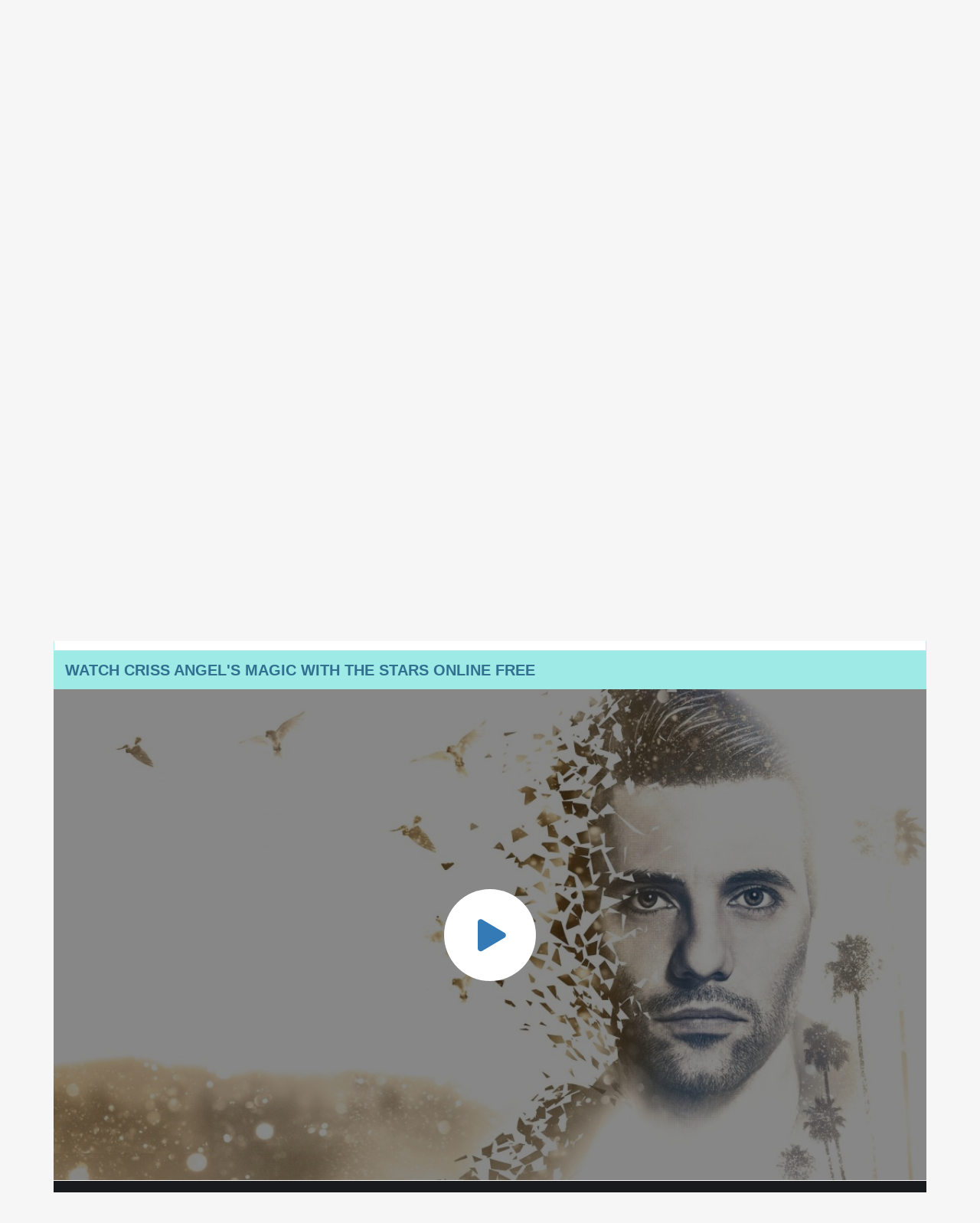

--- FILE ---
content_type: text/html; charset=utf-8
request_url: https://soap2day.pe/ajax/vote_info/89674
body_size: -466
content:
<button onclick="like(89674)" type="button" class="btn btn-sm float-left mr-2"><i
            class="fas fa-thumbs-up"></i></button>
<button onclick="dislike(89674)" type="button" class="btn btn-sm float-left mr-2"><i
            class="fas fa-thumbs-down"></i></button>
<div class="float-left pcv-result">(<span>0.0</span> / 0 voted)</div>
<div class="clearfix"></div>


--- FILE ---
content_type: text/html; charset=utf-8
request_url: https://soap2day.pe/ajax/season/episodes/72415
body_size: 30
content:
<ul class="nav">
    
        <li class="nav-item">
            <a id="episode-1304956" data-id="1304956" class="nav-link btn btn-sm btn-secondary eps-item"
               href="javascript:;"
               title="Eps 1: The Greatest Levitation of All Time"><i
                        class="fas fa-play"></i><strong>Eps 1:</strong> The Greatest Levitation of All Time</a>
        </li>
    
        <li class="nav-item">
            <a id="episode-1304959" data-id="1304959" class="nav-link btn btn-sm btn-secondary eps-item"
               href="javascript:;"
               title="Eps 2: Amystika Chair"><i
                        class="fas fa-play"></i><strong>Eps 2:</strong> Amystika Chair</a>
        </li>
    
        <li class="nav-item">
            <a id="episode-1306486" data-id="1306486" class="nav-link btn btn-sm btn-secondary eps-item"
               href="javascript:;"
               title="Eps 3: Metamorphosis"><i
                        class="fas fa-play"></i><strong>Eps 3:</strong> Metamorphosis</a>
        </li>
    
        <li class="nav-item">
            <a id="episode-1308052" data-id="1308052" class="nav-link btn btn-sm btn-secondary eps-item"
               href="javascript:;"
               title="Eps 4: Submerged"><i
                        class="fas fa-play"></i><strong>Eps 4:</strong> Submerged</a>
        </li>
    
        <li class="nav-item">
            <a id="episode-1309477" data-id="1309477" class="nav-link btn btn-sm btn-secondary eps-item"
               href="javascript:;"
               title="Eps 5: 100 Foot Rope Escape"><i
                        class="fas fa-play"></i><strong>Eps 5:</strong> 100 Foot Rope Escape</a>
        </li>
    
        <li class="nav-item">
            <a id="episode-1311979" data-id="1311979" class="nav-link btn btn-sm btn-secondary eps-item"
               href="javascript:;"
               title="Eps 6: Easy Rider"><i
                        class="fas fa-play"></i><strong>Eps 6:</strong> Easy Rider</a>
        </li>
    
        <li class="nav-item">
            <a id="episode-1320544" data-id="1320544" class="nav-link btn btn-sm btn-secondary eps-item"
               href="javascript:;"
               title="Eps 7: Enigma"><i
                        class="fas fa-play"></i><strong>Eps 7:</strong> Enigma</a>
        </li>
    
        <li class="nav-item">
            <a id="episode-1321801" data-id="1321801" class="nav-link btn btn-sm btn-secondary eps-item"
               href="javascript:;"
               title="Eps 8: Video Game to Life"><i
                        class="fas fa-play"></i><strong>Eps 8:</strong> Video Game to Life</a>
        </li>
    
        <li class="nav-item">
            <a id="episode-1325749" data-id="1325749" class="nav-link btn btn-sm btn-secondary eps-item"
               href="javascript:;"
               title="Eps 9: Upside Down Straight Jacket"><i
                        class="fas fa-play"></i><strong>Eps 9:</strong> Upside Down Straight Jacket</a>
        </li>
    
        <li class="nav-item">
            <a id="episode-1325752" data-id="1325752" class="nav-link btn btn-sm btn-secondary eps-item"
               href="javascript:;"
               title="Eps 10: In Two"><i
                        class="fas fa-play"></i><strong>Eps 10:</strong> In Two</a>
        </li>
    
</ul>
<script>
    $('.eps-item').click(function () {
        $("#servers-list").empty();
        $('.eps-item').removeClass('active');
        $(this).addClass('active');
        var epsID = $(this).attr('data-id');
        $.get("/ajax/episode/servers/" + epsID, function (res) {
            $("#servers-list").html(res);
        });
    });
</script>

--- FILE ---
content_type: text/css; charset=UTF-8
request_url: https://soap2day.pe/css/group_12/theme_1/style.min.css?v=0.1
body_size: 9196
content:
@charset "utf-8";html{position:relative}body{background:#f6f6f6;font-family:Arial,Helvetica Neue,Helvetica,Roboto,Arial;color:#333;font-size:14px;line-height:1.3em;font-weight:400;padding:0;margin:0;-webkit-text-size-adjust:none}a{color:#337ab7;text-decoration:none!important;outline:0;-moz-outline:none}a:hover{color:#337ab7}.btn{position:relative;border:none;overflow:hidden}.btn.btn-no-border:before,.btn.btn-radius:before{display:none}.btn-radius{border-radius:30px}.btn-filter{background:#15171d!important}.btn-focus{background:#337ab7!important;color:#fff!important}.btn-primary{background:#337ab7!important;color:#fff!important;border-color:#337ab7!important}.btn-secondary{background:#eee!important;border-color:#eee!important;color:#111!important;position:relative}.btn-light{background:#fff!important;border-color:#e2e6ea}.btn-silver{background:#eee!important;border-color:#eee}.dot{width:4px;height:4px;border-radius:50%;background:#666;display:inline-block;margin:3px 10px}.h2-heading{font-size:2em!important;margin-bottom:0}.iframe16x9{width:100%;position:relative;padding-bottom:56.25%}.iframe16x9 iframe{position:absolute;top:0;left:0;right:0;bottom:0;width:100%!important;height:100%!important}#search,#sidebar_menu,.film-poster-ahref i,.film-poster-ahref:after,.film-poster-ahref:before,.film-poster-img,.search-content input.search-input{transition:all .5s ease 0s;-webkit-transition:all .5s ease 0s;-moz-transition:all .5s ease 0s}#slider .slide-caption-wrap,.film-poster-ahref:after{transition:all .2s ease 0s;-webkit-transition:all .2s ease 0s;-moz-transition:all .2s ease 0s}.block_area,.film-poster,.nav-item,.nav-item>a,.search-content input.search-input{position:relative}.film-poster{width:100%;padding-bottom:148%;position:relative;overflow:hidden;border-radius:0}.film-poster .film-poster-img{position:absolute;top:0;left:0;right:0;bottom:0;width:100%;min-height:100%}.highlight-text{color:#337ab7}.social-home{padding:20px;background:#fff;box-shadow:0 5px 5px rgba(0,0,0,.05);margin-bottom:50px;margin-top:-30px}#wrapper{width:100%;position:relative}#header{height:100px;background:0 0;position:relative;z-index:99}#header .container{position:relative}#header #logo{display:inline-block;height:50px;margin:25px 0;float:left;position:relative}#header #logo img{height:100%;width:auto;margin-right:10px;float:left}#header #logo span{line-height:50px;font-size:32px;font-weight:700;color:#337ab7!important}#header-sub .header_right-user.logged>.dropdown>.btn-silver{height:40px;max-width:120px;min-width:40px;overflow:hidden;display:inline-block;text-overflow:ellipsis;white-space:nowrap;border-radius:3px;background:#9deae7!important;color:#337ab7}#mobile_menu{padding:0;color:#111;cursor:pointer;position:absolute;top:60px;left:auto;z-index:4;display:none}#mobile_menu.active i{color:#fff}#mobile_menu i{margin:0;font-size:18px}#header_menu{height:65px;margin:0;float:right}#header_menu .container{position:relative}#header_menu ul.header_menu-list{list-style:none;padding:0;margin:0;display:block}#header_menu ul.header_menu-list .nav-item{display:inline-block;margin:0;position:relative}#header_menu ul.header_menu-list .nav-item>a{height:100px;line-height:100px;text-transform:uppercase;color:#31708f;margin:0;padding:0 20px;display:inline-block;font-size:14px;font-weight:700}#header_menu .header_menu-sub{position:absolute;top:80px;left:0;width:500px;border:1px solid #ddd;background:#fff;z-index:102;border-radius:5px;box-shadow:0 0 3px rgba(0,0,0,.1)}#header_menu .header_menu-sub ul.sub-menu{padding:15px;text-align:left;list-style:none;overflow:hidden;margin-left:-1%;margin-right:-1%}#header_menu .header_menu-sub ul.sub-menu li{width:31.33%;float:left;margin:0 1%}#header_menu .header_menu-sub ul.sub-menu li a{height:30px;color:#111;line-height:30px;padding:0 10px;display:block;font-size:14px;white-space:nowrap;max-width:100%;overflow:hidden;text-overflow:ellipsis}#header_menu .header_menu-sub ul.sub-menu li:hover a{background:#31708f;color:#fff!important}#header_right{position:absolute;top:20px;right:15px}#header_right #search-toggle{display:inline-block}#header-sub{background:#fff;height:auto;padding:25px 0;border-top:1px solid #bce8f1;border-bottom:1px solid #bce8f1;margin-bottom:30px}#header-sub .hs-btn{height:40px;font-size:14px}#header-sub .hs-right{float:right}#header-sub .hs-left{float:left}#header-sub .hs-left .btn{border-radius:0}#header-sub .hs-left .btn.btn-login{background:#337ab7;color:#fff}#header-sub .hs-left .btn.btn-signup{background:#5cb85c;color:#fff}#header-sub .hs-left .btn i{display:none}#header-sub .hs-item{float:left;margin-right:10px}#header-sub .hs-item .btn,#header-sub .hs-right .hs-btn{background:#9deae7;color:#337ab7;padding:0;width:40px;text-align:center;line-height:40px;font-size:18px}#header-sub .hs-right #hsr-toggle{display:none}#user-slot{display:inline-block;height:40px;position:relative}#user-slot i{display:inline-block!important}#header .btn-login{background:0 0!important;color:#fff!important;border:1px solid #fff;height:40px;border-radius:2px;font-weight:600;font-size:16px;padding-left:1rem;padding-right:1rem}#header.active{z-index:102}#header #search-toggle .btn-on-header{font-size:20px}#header #search-toggle.active .btn-on-header{background:#337ab7;color:#fff}.header_right-user.logged .dropdown-menu{left:0;right:auto;top:110%;font-size:14px;border:none;box-shadow:0 10px 10px rgba(0,0,0,.1)}.header_right-user.logged .dropdown-menu .dropdown-item{padding:7px 20px;background:#fff!important}.header_right-user.logged .dropdown-menu .dropdown-item:active,.header_right-user.logged .dropdown-menu .dropdown-item:hover{background:#9eeae7!important;color:#111!important}#header.header-makeup{background:#31708f;color:#fff}#header.header-makeup #header_menu ul.header_menu-list .nav-item>a{color:#fff}#header-sub.header-sub-makeup{border-top:none}#search{width:250px;margin:0 10px 0 0;color:#111;position:relative;float:left}.search-content{position:relative}.search-content input.search-input{height:40px;color:#111;padding-right:40px;font-size:16px;font-weight:400;background:#fff;border-radius:3px;border:1px solid #ccc;box-shadow:inset 0 1px 1px rgba(0,0,0,.075)}.search-content input.search-input:focus{background:#fff}.search-content .search-submit{width:40px;height:38px;cursor:pointer;line-height:38px;display:inline-block;color:#337ab7;font-size:16px;text-align:center;position:absolute;right:0;top:0;z-index:2}.search-content .search-content{position:relative}.search-content .search-result-pop{background:#fff;color:#111;position:absolute;top:50px;right:0;z-index:6;list-style:none;display:none;border-top:1px solid #337ab7;border-radius:5px}.search-content .search-result-pop.active{display:block}.search-content .search-result-pop .nav-item{display:block;text-align:left;color:#555;padding:10px;width:100%;border-bottom:1px solid #eee;cursor:pointer}.search-content .search-result-pop .nav-item:hover{background:#eee}.search-content .search-result-pop .nav-item .film-poster{float:left;width:50px;padding-bottom:60px}.search-content .search-result-pop .nav-item .srp-detail{padding-left:60px;padding-top:.7rem;font-size:12px}.search-content .search-result-pop .nav-item .srp-detail .film-name{font-size:14px;font-weight:500;line-height:1.2em;max-width:100%;margin-bottom:8px;height:18px;overflow:hidden;text-overflow:ellipsis;white-space:nowrap;color:#111}.search-content .search-result-pop .nav-bottom{padding:15px;background:#337ab7!important;font-size:16px;color:#fff;text-align:center;border-bottom:none;border-radius:0 0 5px 5px}.sht-heading{font-size:2.2em;font-weight:300;margin:0 0 30px;color:#fff}.sht-heading strong{font-weight:600}.heading-box{margin:60px 0 20px;text-align:center}.heading-box a{font-weight:600}.heading-box .hb-top .heading-name{font-size:26px;margin:15px 0;color:#a5bbdc}.heading-box .hb-bot .description{font-weight:400;font-size:12px;line-height:1.5em;margin-bottom:15px}.hbb-socials button{margin-right:5px}#main-wrapper{margin-bottom:70px;min-height:calc(100vh - 326px)}.bah-setting .btn,.btn-in-headcat{margin:4px 0}#suggest{margin-bottom:30px}.imdb-icon{width:20px;height:20px;margin-right:8px;vertical-align:top}.category_filter .category_filter-content{padding:20px;background:#15171d;border-radius:5px;margin-bottom:20px}.category_filter .category_filter-content .cfc-item{display:block;padding:0 0 15px;margin-bottom:15px;border-bottom:1px solid rgba(255,255,255,.1);width:100%;position:relative;padding-left:80px}.category_filter .category_filter-content .cfc-item.end{border-bottom:none}.category_filter .category_filter-content .cfc-item .ni-head{font-size:16px;font-weight:500;display:inline-block;position:absolute;top:3px;left:0}.category_filter .category_filter-content .ni-list .custom-control-label{line-height:1.6rem;cursor:pointer}.category_filter .category_filter-content .cfc-button .btn{padding-left:15px;padding-right:15px}.category_filter .bah-setting-mobile{margin-bottom:15px}.category_filter .bah-setting-searchpage{display:block}.block_area{display:block;margin-bottom:20px}.block_area.block_area_home{background:#fff}.block_area.block_area_home .bah-content,.block_area.block_area_home .block_area-body{border:1px solid #bce8f1;padding:20px 15px}.block_area.block_area_home .bah-content p{margin-bottom:0;line-height:1.5em}.block_area .block_area-header{margin-bottom:0;display:block;width:100%;background:#9eeae7;padding:10px 15px}.block_area .block_area-header .cat-heading{font-size:20px;line-height:1.5em;text-transform:uppercase;font-weight:600;margin:0;color:#31708f}.block_area .block_area-header .cat-heading a{color:#31708f}.block_area .block_area-header .viewmore .btn{height:40px;padding-left:0;padding-right:0}.block_area .block_area-header .viewmore .btn:before{display:none}.block_area .block_area-header-tabs{margin-bottom:25px}.block_area .block_area-header-tabs .pre-tabs{border-bottom:none}.block_area .block_area-header-tabs .pre-tabs .nav-item{margin-bottom:0;margin-right:10px}.block_area_home .category_filter{margin-top:-10px}.block_area_home .btn-in-headcat{margin:2px 0}.box-trending{margin-bottom:100px}.x-heading{font-size:1.6em;margin-bottom:10px;font-weight:600}.pre-tabs{border-bottom:2px solid #337ab7}.pre-tabs .nav-item{margin-right:10px}.pre-tabs .nav-item .nav-link{padding:12px;font-size:18px;color:#fff;background:0 0;border:1px solid #333;border-radius:0}.pre-tabs .nav-item .nav-link:hover{background:#337ab7}.pre-tabs .nav-item .nav-link.active{background:#337ab7}.film-poster-ahref i,.film-poster-ahref:before{position:absolute;top:50%;left:50%}.film_list{display:block}.film_list .film_list-wrap{margin:0 -.5%}.film_list .film_list-wrap .flw-item{width:15.66%;margin:0 .5% 25px;float:left;position:relative;padding:5px;border:4px solid #bce8f1}.film_list .film_list-wrap.box-office .flw-item{margin-top:15px;margin-bottom:15px}.film_list-grid-big .film_list-wrap .flw-item{width:15.66%}.flw-item .film-poster .film-poster-ahref{position:absolute;top:0;left:0;right:0;bottom:0;z-index:3;display:inline-block}.flw-item .film-poster .film-poster-ahref:after{content:"";position:absolute;top:auto;right:0;left:0;bottom:0;height:100%;opacity:0;background:rgba(255,255,255,.4);z-index:1}.flw-item .film-poster{margin-bottom:0}.flw-item .film-poster:hover .film-poster-ahref:after{height:100%;opacity:1}.flw-item .film-poster:hover .film-poster-ahref:before{opacity:1}.flw-item .film-poster:hover .film-poster-ahref i{opacity:1}.flw-item .pick{position:absolute;z-index:5;top:5px;left:5px;display:inline-block;padding:5px;border-radius:5px;background:rgba(255,255,255,.95);box-shadow:0 0 6px 0 #333;text-shadow:#000 0 0 2px;color:#fff;font-size:16px;font-weight:700}.flw-item .pick.film-poster-quality{background:#54bf84}.flw-item .pick.film-poster-year{background:#337ab7;left:auto;right:5px}.flw-item .pick.film-poster-tvseries{text-shadow:0 0 2px rgba(0,0,0,.3);padding:5px 0;line-height:1em;color:#fff;background:#54bf84;font-size:11px;text-transform:uppercase;font-weight:600;width:40px;height:40px;border-radius:50%;text-align:center}.flw-item .pick.film-poster-tvseries span{display:block;font-size:16px;margin-top:5px}.flw-item .pick.film-remove-fav{top:5px;left:auto;right:5px;padding:0;border-radius:4px;text-align:center;width:28px;height:28px;line-height:28px;cursor:pointer;background:#fff;color:#111}.flw-item .pick.film-remove-fav i{overflow:hidden;text-shadow:none}.film_list .film_list-wrap .flw-item .film-detail{text-align:center;position:relative;padding:10px;z-index:3;min-height:57px}.film_list .film_list-wrap .flw-item .film-detail .film-name{font-size:13px;line-height:1.4em;text-transform:uppercase;margin:0;display:-webkit-box;-webkit-line-clamp:2;-webkit-box-orient:vertical;overflow:hidden;height:38px}.film_list .film_list-wrap .flw-item .film-detail .film-name a{font-weight:600}.film_list .film_list-wrap .flw-item .film-detail .film-infor{margin-bottom:2px}.pre-pagination .pagination .page-item{margin:5px}.pre-pagination .pagination .page-item .page-link{border-radius:5px;padding:12px 15px;border:1px solid #bce8f1;background:#fafafa;color:#31708f;font-weight:400;line-height:1em;font-size:12px}.pre-pagination .pagination .page-item .page-link:hover{color:#9eeae7}.pre-pagination .pagination .page-item.active .page-link{background:#9eeae7;color:#31708f;cursor:default}.pre-pagination .pagination-lg .page-item .page-link{padding:0 10px;line-height:36px;font-size:16px;border-radius:5px;min-width:36px;text-align:center}.form-container{width:100%;max-width:800px;padding:20px}.modal-backdrop.show{background:#111;opacity:.9}.premodal .modal-content{border-radius:10px;border:none}.premodal .description{font-size:13px;line-height:1.4em;margin-bottom:20px}.premodal-login .modal-content{background:#fff;color:#111!important}.premodal-login .modal-dialog{max-width:480px}.premodal .modal-content .modal-header{border-bottom:0;border-radius:0;padding:15px 30px 0;position:relative;display:block}.premodal .modal-content .modal-header .modal-title{text-align:center;font-weight:600;font-size:1.3em;line-height:1.4em}.premodal .modal-content .close{position:absolute;top:0;right:0;color:#111;margin:0;z-index:3;text-align:center;display:inline-block;padding:10px 15px;opacity:1;text-shadow:none}.premodal .modal-content .close:hover{color:#337ab7}.premodal .modal-content .modal-body{padding:20px 30px}.premodal-login .modal-content .modal-body{padding:0 30px}.premodal-trailer .modal-content .modal-body{padding:5px}.premodal-trailer .modal-dialog{max-width:800px}.premodal .modal-content .modal-footer{padding:15px;display:block}.preform .form-group{margin-bottom:20px}.preform .form-control{font-size:13px;border-radius:0}.preform .prelabel{font-size:11px;text-transform:uppercase;opacity:.5;font-weight:400;letter-spacing:1px}.preform .custom-control-label{line-height:1.5rem}.preform .login-btn{margin-top:20px!important}.preform .login-btn .btn{padding:10px 20px}.text-forgot{line-height:1.5rem}.link-highlight{color:#337ab7!important;cursor:pointer}.article-infor,.information_page-content{border:1px solid #bce8f1;padding:20px 15px;font-size:14px;background:#fff}.modal-logo{text-align:center}.modal-logo img{height:40px;width:auto}.premodal .modal-logo{margin-top:-10px}.premodal .alert{font-size:13px;line-height:1.4em;border-radius:0}.premodal .btn{padding:.5rem .75rem}#sidebar_menu_bg{position:fixed;top:0;left:0;right:0;bottom:0;background:rgba(28,28,28,.6);z-index:100;display:none}#sidebar_menu_bg.active{display:block}#sidebar_menu{position:fixed;z-index:101;left:-400px;opacity:0;top:0;bottom:0;overflow-y:auto;width:300px;padding:20px;background:#111;box-shadow:0 0 30px rgba(0,0,0,.3);color:#ccc}#sidebar_menu.active{left:0;opacity:1}#sidebar_menu a{color:#ccc}#sidebar_menu a:hover{color:#fff}#sidebar_menu .sidebar_menu-list{font-size:16px;margin-top:10px}#sidebar_menu .sidebar_menu-list>.nav-item{display:block;width:100%;border-bottom:1px solid #222;position:relative}#sidebar_menu .sidebar_menu-list>.nav-item>.nav-link{display:block;padding:15px 0;color:#fff}#sidebar_menu .sidebar_menu-list>.nav-item>.toggle-submenu{position:absolute;top:5px;right:-10px;padding:10px;z-index:3;cursor:pointer}#sidebar_menu .sidebar_menu-list>.nav-item>.toggle-submenu:hover{color:#337ab7}#sidebar_menu .sidebar_menu-list>.nav-item .nav{margin-bottom:20px}#sidebar_menu .sidebar_menu-list>.nav-item .nav>.nav-item{display:block;width:49%;margin-right:1%;float:left}#sidebar_menu .sidebar_menu-list>.nav-item .nav>.nav-item>.nav-link{font-size:14px;padding:10px 0;color:#aaa}.loading{position:absolute;top:50%;margin-top:-9px;left:50%;margin-left:-30px}.loading>div{width:18px;height:18px;background-color:#aaa;border-radius:100%;display:inline-block;-webkit-animation:sk-bouncedelay 1.4s infinite ease-in-out both;animation:sk-bouncedelay 1.4s infinite ease-in-out both}.loading .span1{-webkit-animation-delay:-.32s;animation-delay:-.32s}.loading .span2{-webkit-animation-delay:-.16s;animation-delay:-.16s}@-webkit-keyframes sk-bouncedelay{0%,100%,80%{-webkit-transform:scale(0)}40%{-webkit-transform:scale(1)}}@keyframes sk-bouncedelay{0%,100%,80%{-webkit-transform:scale(0);transform:scale(0)}40%{-webkit-transform:scale(1);transform:scale(1)}}.loading-relative{display:block;width:100%;height:100%;position:relative;min-height:50px}.film-poster .loading-relative,.watching_player-area .loading-relative{position:absolute;top:0;left:0;bottom:0;right:0;background:rgba(0,0,0,.1)}.search-result-pop .loading-relative{min-height:160px}.bah-filter .btn-in-headcat{border-radius:3px;font-size:14px;line-height:1em;padding:7px 10px;margin:5px 0 0;border:none}.bah-filter .btn-in-headcat i{font-size:12px}#footer{background:#fff;padding:30px 0;position:relative;font-size:12px}#footer .container{position:relative;z-index:3}#footer .footer-about{display:block;text-align:center}#footer .footer-about .footer-fa-text{line-height:1.5em;max-width:800px;margin:0 auto 20px;font-size:12px}#footer .footer-about .footer-fa-menu .space{display:inline-block;margin:0 10px;opacity:.5}#footer .copyright{color:#aaa}#footer .notice{font-size:13px;line-height:1.4em;color:#666}#footer p{margin-bottom:10px}#footer .footer-sites{margin-bottom:20px}#footer .footer-sites .fss-link{display:inline-block;margin:10px 20px;padding:8px 10px;font-size:12px;border:1px solid #bce8f1;border-radius:3px;color:#337ab7}.information_page{margin:0 auto}.fa-icon-cat{font-size:16px}.main-detail{max-width:1280px;margin:0 auto}.detail_page.detail_page-style{position:relative}.detail_page.detail_page-style .cover_follow{background-position:50% 25%;background-size:cover;position:absolute;top:0;left:0;right:0;bottom:0;z-index:1}.detail_page.detail_page-style .cover_follow:before{content:"";position:absolute;top:0;left:0;right:0;bottom:0;z-index:2;background:rgba(11,11,11,.4)}.detail_page.detail_page-style .container{z-index:4;position:relative}.detail_page-watch{position:relative;margin-bottom:20px!important}.detail_page-watch .dp-w-cover{position:relative;width:100%;padding-bottom:56.25%;left:0;overflow:hidden;margin-bottom:0}.detail_page-watch .dp-w-cover .dp-w-c-play{background:#337ab7;color:#fff;border:5px solid #fff;box-shadow:0 20px 20px rgba(0,0,0,.1);width:100px;height:100px;border-radius:50%;text-align:center;position:absolute;top:50%;left:50%;margin-top:-50px;margin-left:-50px;display:inline-block;z-index:2}.detail_page-watch .dp-w-cover .dp-w-c-play:hover{transform:scale(1.1)}.detail_page-watch .dp-w-cover .dp-w-c-play i{line-height:90px;font-size:40px;position:relative;left:5px}.detail_page-watch .detail_page-infor{z-index:5;position:relative;line-height:1.3em;margin:0}.detail_page-style .detail_page-watch .detail_page-infor{margin:0;padding:0;background:0 0;margin-bottom:50px}.detail_page-watch .detail_page-infor .dp-i-content{position:relative}.detail_page .detail_page-infor .dp-i-content{min-height:400px}.detail_page-watch .btn-imdb{background:0 0!important;color:#ffa600!important;font-weight:600;border-color:transparent!important}.dps-spacing{margin:0;height:20px;display:none}.heading-name{font-size:2em;line-height:1.4em;margin:0 0 20px;font-weight:700}.dp-i-c-stick{position:absolute;top:20px;right:20px;bottom:20px;width:300px;padding-left:20px;border-left:1px solid #eee}.dp-i-c-stick .btn-action{display:block;padding:10px 20px;font-size:18px;margin-bottom:10px}.dp-i-c-stick .btn-light{background:#eee!important}.dp-i-c-stick .btn i{font-size:.8em}.dp-genres,.dp-social{margin-bottom:20px}.dp-quality{position:absolute;top:20px;right:20px;background:#337ab7;color:#fff;font-size:18px;font-weight:600;padding:6px;border-radius:3px}.detail_page.detail_page-style .detail_page-watch .detail_page-infor a.btn-light{color:#111!important}.detail_page .detail_page-watch .detail_page-infor .description{margin-bottom:20px;font-weight:400}.detail_page-watch .detail_page-infor .dp-i-stats{margin-bottom:15px}.detail_page .dp-i-c-poster{width:220px;position:absolute;top:10px;left:250px;transform:translateX(-50%)}.detail_page .dp-i-c-right{padding-left:500px}.dp-i-c-right .elements{margin-bottom:0;line-height:1.4em}.dp-i-c-right .elements .row-line{margin-bottom:10px;position:relative;padding-left:120px}.dp-i-c-right .elements .row-line .type{position:absolute;left:0}.dp-i-c-right .elements .row-line a{color:#337ab7}.detail_page .dp-i-c-right .sub-heading{font-size:2em;font-weight:600}.detail_page .dp-i-c-right .sub-description{margin-bottom:20px}.btn-xs{font-size:12px;padding:2px 4px;line-height:1em}.btn-xs i{font-size:12px}.btn-rating{position:relative}.detail_page .block-rating{z-index:9;margin-top:30px}.block-rating .rating-result{margin-bottom:15px}.block-rating .rating-result .rr-mark{margin-bottom:5px;font-family:arial;font-size:12px}.detail_page.detail_page-style .block-rating .rating-result .rr-mark{color:#111}.block-rating .rating-result .rr-mark span{font-weight:600;font-size:16px;margin-right:5px}.detail_page.detail_page-style .block-rating .rating-result .rr-mark span{color:#337ab7}.block-rating .rating-result .progress{height:3px;background:#333}.block-rating .rating-result .progress .bg-success{background:#337ab7!important}.block-rating button{width:48%;border-radius:2px;border:none;box-shadow:none!important}.block-rating button.btn-focus{background:#337ab7!important;color:#fff!important}.block-rating button.btn-secondary{background:#444!important;color:#fff}#mv-keywords{margin-bottom:30px;padding:20px;display:block;clear:both;background:#f5f5f5}#mv-keywords a{margin:5px 15px 5px 0;color:#888}#mv-keywords a:hover{color:#79c142}#mv-keywords a h5{font-size:14px;font-weight:400;white-space:nowrap;display:inline-block;margin:0}#mv-keywords a h5:before{content:'#'}.watching_player-area{width:100%;background:#111;padding-bottom:56.25%;position:relative;z-index:98}.watching_player-area.active{z-index:102}.watching_player-area #media-player,.watching_player-area iframe{position:absolute;top:0;left:0;bottom:0;right:0;width:100%!important;height:100%!important;z-index:5}.watching_player-control{background:#181a1e;padding:10px;color:#ccc;position:relative}.watching_player-control #pc-vote{display:inline-block}.watching_player-control #pc-vote .pcv-result{line-height:30px;color:#888}.watching_player-control #pc-vote .btn{width:40px}.watching_player-control #pc-vote .btn i{transform:scale(1.2)}.watching_player-control #pc-fav i{color:#fff;transform:scale(1.2);margin-right:15px!important}.watching_player-control a{color:#ccc}.watching_player-control .btn{background:0 0;border:none;color:#eee}.watching_player-control .btn.active{background:rgba(255,255,255,.2)!important;color:#ccc!important}#turn-off-light:after{content:"Turn off light"}#turn-off-light.active:after{content:"Turn on light"}#turn-off-light.active{position:relative;z-index:100;color:#fff!important}#mask-overlay{position:fixed;top:0;left:0;bottom:0;right:0;z-index:99;background:rgba(11,11,11,.98);display:none}#mask-overlay.active{display:block}.detail_page-servers{background:#202328;margin:0;color:#fff}.dp-s-head{padding:20px 20px 0}.dp-s-head .btn-trailer{border:1px solid #333!important;background:0 0!important;color:#fff!important}.dp-s-head .x-heading{line-height:38px}.detail_page-servers .dp-s-line{padding:20px;position:relative;margin:0}.detail_page-servers .dp-s-line .nav{display:block}.detail_page-servers .dp-s-line span.name{position:absolute;top:30px;left:25px;font-weight:600}.detail_page-servers .dp-s-line .nav .nav-item{margin:5px;display:inline-block}.detail_page-servers .dp-s-line .nav .nav-item .nav-link{border-radius:2px;background:#eee;font-size:14px;color:#111;border:none!important;text-align:center}.detail_page-servers .dp-s-line .nav .nav-item .nav-link:hover{color:#337ab7}.detail_page-servers .dp-s-line .nav .nav-item .nav-link.active{background:#337ab7!important;color:#fff!important}.film_tools{display:block;background:#fff;padding:0 20px}.film_tools .film_tools-item{padding:10px 0}.film_tools .film_tools-item .alert{margin-bottom:0}#box-share{text-align:center;font-size:16px;padding-top:15px;padding-bottom:30px}#box-share .bs-name{font-size:20px;font-weight:600;margin-bottom:10px}#box-share .btn-light{background:#e2e6ea}.information_page .h2-heading,.information_page .h3-heading,.information_page .h4-heading{font-size:1.8em;line-height:1.3em;margin-bottom:10px;color:#31708f;font-weight:600}.information_page .h3-heading{font-size:1.5em}.information_page .h4-heading{font-size:1.2em}.information_page p{line-height:1.5em;margin-bottom:1em}.prebreadcrumb .breadcrumb{padding:15px 15px;font-size:12px;background:#9deae7;color:#31708f}.form-control-textarea{max-width:100%;min-width:100%}.block_area_boxed .block_area-header-tabs{margin-bottom:0;border-bottom:none}.block_area_boxed .block_area-header-tabs .pre-tabs{margin-bottom:0}.block_area_boxed .block_area-header-tabs .pre-tabs .nav-link{background:#e0e0e0;color:#333;margin-right:5px}.block_area_manager .btn-lg{border-radius:3px;font-size:16px}.block_area_manager .block_area-header-tabs .pre-tabs .nav-link{border-radius:2px 2px 0 0}.block_area_manager .block_area-header-tabs .pre-tabs .nav-link.active{background:#337ab7;color:#fff}.block_area_manager .block_area-header-tabs .pre-tabs .nav-item{margin-right:2px}.profile-avatar img{height:120px;width:auto}.block_area_manager .list-group-item{background:0 0;border:none!important;color:#666;margin-bottom:20px;padding:0;padding-bottom:20px;border-bottom:1px solid rgba(255,255,255,.05)!important}.blank_page{width:100%;height:100%;overflow:hidden}.container-404{margin:200px 0}.container-404 .c4-big{font-size:120px;font-weight:600;color:#aaa;line-height:1em;margin-bottom:20px}.container-404 .c4-medium{font-size:30px;font-weight:300;line-height:1.2em;margin-bottom:10px}.container-404 .c4-small{font-size:14px;font-weight:400;line-height:1.3em;margin-bottom:30px}.ulclear,.ulclear li{list-style:none;margin:0;padding:0}.seasons-list{margin-bottom:30px;font-size:1.1em;line-height:1.2em;background:#222}.seasons-list .sl-content{padding:30px}.seasons-list .sl-content .slc-seasons{float:left;width:18%}.seasons-list .sl-content .slc-ul li{display:block;border-bottom:1px solid rgba(255,255,255,.05);padding:2px 0}.seasons-list .sl-content .slc-ul li a{padding:10px 0;display:block}.seasons-list .sl-content .slc-ul li.active a{color:#337ab7}.seasons-list .sl-content .slc-seasons .slcs-ul li{display:block;margin:0 0 5px}.seasons-list .sl-content .slc-seasons .slcs-ul li a{font-weight:600;padding:12px 20px;height:43px;display:block;background:rgba(22,22,22,.05);border-radius:3px}.seasons-list .sl-content .slc-seasons .slcs-ul li a:hover{background:#337ab7;color:#fff}.seasons-list .sl-content .slc-seasons .slcs-ul li.active{border-bottom-color:rgba(255,255,255,0)}.seasons-list .sl-content .slc-seasons .slcs-ul li.active a{background:#337ab7;color:#fff}.seasons-list .sl-content .slc-seasons .slcs-ul li.active .badge{background:#fff!important;color:#111!important}.seasons-list .sl-content .sl-title{font-size:1.4em;line-height:1em;font-weight:300;margin-bottom:20px}.seasons-list .sl-content .sl-title i{font-size:14px;position:relative;top:-2px}.seasons-list .sl-content .slc-eps{float:left;width:82%;padding-left:30px}.seasons-list .sl-content .slc-eps .sl-title{float:left;margin-right:20px}.seasons-list .sl-content .slc-eps .slce-server{display:inline-block}.seasons-list .sl-content .slc-eps .slce-server ul{border:1px solid #fff;border-radius:3px;position:relative;top:-5px;margin-bottom:0!important}.seasons-list .sl-content .slc-eps .slce-server ul li a{padding:8px 10px!important;color:#111;font-size:12px;line-height:1em;border-radius:0!important}.seasons-list .sl-content .slc-eps .slce-server ul li a.active{background:#337ab7!important;color:#fff!important;border-radius:3px!important}.seasons-list .sl-content .slc-eps .slce-server ul li a:hover{border:none!important;margin:0;color:#337ab7}.seasons-list .sl-content .slc-eps .slce-list ul{margin-left:-.5%;margin-right:-.5%}.seasons-list .sl-content .slc-eps .slce-list li{margin:0 .5% 5px;width:24%;float:left}.seasons-list .sl-content .slc-eps .slce-list .nav-link{border-radius:3px;background:0 0!important;height:43px;text-align:left;padding:12px 20px;color:#ccc!important;border:1px solid #337ab7!important;width:100%;overflow:hidden;text-overflow:ellipsis;white-space:nowrap;font-weight:400}.seasons-list .sl-content .slc-eps .slce-list .nav-link strong{font-weight:600}.seasons-list .sl-content .slc-eps .slce-list .nav-link i{font-size:10px;margin-right:15px!important;position:relative;top:-2px}.seasons-list .sl-content .slc-eps .slce-list .nav-link:hover{background:#337ab7!important;color:#fff!important}.seasons-list .sl-content .slc-eps .slce-list .nav-link:hover i{opacity:1}.seasons-list .sl-content .slc-eps .slce-list .nav-link.active{background:#337ab7!important;color:#fff!important}.seasons-list .sl-content .slc-eps .slce-list .nav-link.active i{opacity:1}.seasons-list{background:#202328!important;position:relative;padding:20px;margin:0 0 0!important}.seasons-list .sl-content{padding:0!important}.detail-extend-toggle{display:none}.breadcrumb-item+.breadcrumb-item:before,.breadcrumb-item.active{color:#31708f}.slcs-ul{max-height:400px;overflow:auto}.text-home{font-weight:400;font-size:1em;line-height:1.4em;margin:50px 0}.text-home a{color:#337ab7}.text-home .btn-expand{display:none}.premodal .modal-content{color:#111}.premodal .modal-content .modal-body p{line-height:1.4em}.report-list{border:1px solid #ced4da;background:#f7f7f7;margin-bottom:20px!important;border-radius:5px}.rl-block{padding:10px 15px;border-bottom:1px solid #ced4da}.rl-block:last-of-type{border-bottom:none}.rl-block .rl-title{margin-bottom:10px}.rl-reason{margin-bottom:5px}.rl-reason .custom-control{display:inline-block;margin-right:10px}.rl-reason .custom-control label{line-height:24px;cursor:pointer}.report-textarea .form-control{font-size:14px;line-height:1.4em}@media screen and (max-width:479px){.rl-reason .custom-control{display:block;margin-right:0}.report-btn .btn{margin:0 0 10px 0!important;display:block;width:100%}}.viewmore a{color:#337ab7}.main-profile-wrap{margin:-25px 0 0;background:0 0;color:#fff;overflow:hidden;width:100%}.main-profile-wrap .mpw-title{font-size:2.5em;font-weight:600;margin-bottom:40px;margin-top:40px}.mpw-tabs .pre-tabs{border-bottom:none}.mpw-tabs .pre-tabs .nav-item .nav-link{padding:15px 15px!important;font-size:16px;border:none!important;border-radius:5px 5px 0 0!important;color:#fff}.mpw-tabs .pre-tabs .nav-item .nav-link:hover{background:rgba(0,0,0,.1)}.mpw-tabs .pre-tabs .nav-item .nav-link.active{background:#15171d!important;color:#fff!important}.block_area_filmlist .block_area_category{padding:30px}.server-notice{padding:10px 0 15px;font-size:1.1em;line-height:1.3em;opacity:.8}.detail_page-servers .dp-s-line .nav .nav-item{width:auto!important;float:none!important}.detail_page-servers .dp-s-line .nav .nav-item .nav-link{width:auto!important;background:0 0!important;text-align:left!important;border:1px solid #337ab7!important;position:relative;padding:30px 20px 10px 50px!important;border-radius:5px!important;color:#fff!important}.detail_page-servers .dp-s-line .nav .nav-item .nav-link span{font-weight:500}.detail_page-servers .dp-s-line .nav .nav-item .nav-link span:before{content:"Server";position:absolute;top:10px;font-weight:400;font-size:13px;opacity:.6}.detail_page-servers .dp-s-line .nav .nav-item .nav-link i{position:absolute;top:50%;transform:translateY(-50%);left:15px;font-size:20px}@media screen and (max-width:480px){.detail_page-servers .dp-s-line .nav .nav-item{width:100%!important;margin:3px 0!important}.detail_page-servers .dp-s-line .nav .nav-item .nav-link{padding:12px 20px 12px 50px!important;border:1px solid #337ab7!important}.detail_page-servers .dp-s-line .nav .nav-item .nav-link i{font-size:12px}.detail_page-servers .dp-s-line .nav .nav-item .nav-link span:before{position:relative;top:auto;left:auto;margin-right:6px;font-size:1em}.server-notice{text-align:left!important;font-size:1em;padding-top:0}.seasons-list-new .sl-content .slc-eps .slce-list li{width:99%!important;margin-bottom:5px!important}.watch_page-tv .seasons-list-new{padding:10px 20px 20px!important}.seasons-list-new .sl-content{background:0 0!important;padding:0!important}}.seasons-list-new .sl-content{padding:20px}.seasons-list-new .sl-content .slc-eps{width:100%!important;float:none!important;padding:0!important}.seasons-list-new .sl-content .slc-eps .slce-list li{width:19%;margin-bottom:10px}.seasons-list-new .sl-content .sl-title i{top:auto}.slt-seasons-dropdown{position:relative}.btn-seasons{background:0 0;color:#fff!important;padding:5px 0!important;line-height:1.1em;box-shadow:none!important}.btn-seasons:before{display:none}.dropdown-menu-new{padding:0;border-radius:0;overflow:hidden}.dropdown-menu-new .dropdown-item{padding:12px 20px;font-size:14px;line-height:1em;color:#111}.dropdown-menu-new .dropdown-item.active{background:#337ab7;color:#fff}.stream-center{margin:30px 0;text-align:center}.stream-center .btn-stream{background:#37567d;color:#fff;font-size:14px;font-weight:600;padding:18px 30px}.dp-elements{padding-left:30px;position:relative;margin-top:10px}.dp-elements:before{content:"";display:block;width:4px;background:#fafafa;position:absolute;top:0;left:0;bottom:0}.dp-elements .dp-element{position:relative;margin-bottom:15px;background:#fafafa;padding:10px;font-size:12px;border-radius:3px;padding-left:110px}.dp-elements .dp-element:before{content:"";width:12px;height:12px;border-radius:50%;border:2px solid #9deae7;display:inline-block;background:#fff;position:absolute;top:calc(50% - 6px);left:-34px}.dp-elements .dp-element:hover:before{background:#9deae7}.dp-elements .dp-element .dpe-title{position:absolute;top:0;left:0;bottom:0;height:auto;width:100px;border-radius:3px 0 0 3px;background:#9deae7;color:#31708f;text-transform:uppercase}.dp-elements .dp-element .dpe-title:before{content:"";width:8px;height:8px;background:#9deae7;display:inline-block;position:absolute;top:calc(50% - 4px);transform:rotate(45deg);left:-4px}.dp-elements .dp-element .dpe-title span{padding:0 10px;position:absolute;top:50%;font-size:11px;transform:translateY(-50%)}.f-tags{margin:40px 0 10px}.f-tags a{display:inline-block;padding:6px 10px;border:1px solid #ccc;border-radius:20px;font-size:12px;margin:3px}@media screen and (max-width:1299px){.seasons-list-new .sl-content .slc-eps .slce-list li{width:24%}}.dropdown-menu-new{overflow:auto;max-height:155px;background:#fff}.block_area_home .bah-tabs{margin-bottom:20px}.block_area_home .bah-tabs .pre-tabs{border:none!important}.block_area_home .bah-tabs .pre-tabs .nav-item{margin-right:8px}.block_area_home .bah-tabs .pre-tabs .nav-item .nav-link{background:#fafafa;border:1px solid #337ab7;color:#31708f;font-size:14px;padding:8px 12px}.block_area_home .bah-tabs .pre-tabs .nav-item .nav-link.active{background:#337ab7;border:1px solid #337ab7;color:#fff}@media screen and (max-width:480px){.block_area_home .bah-tabs .pre-tabs .nav-item .nav-link{padding:0 6px;font-size:12px;line-height:34px!important}}.wpa-cover,.wpa-cover-img{position:absolute;top:0;left:0;right:0;bottom:0;width:100%;height:100%}.wpa-cover-img{background-size:cover;background-position:center center;background-repeat:no-repeat;opacity:.5}.wpa-cover .cover-play{width:120px;height:120px;background:#fff;border-radius:50%;z-index:3;position:absolute;left:50%;top:50%;transform:translate(-50%,-50%);text-align:center}.wpa-cover .cover-play i{font-size:3em;line-height:120px;left:2px;position:relative}@media screen and (max-width:640px){.wpa-cover .cover-play{width:80px;height:80px}.wpa-cover .cover-play i{line-height:80px;font-size:2.5em}}.grecaptcha-badge{display:none}.jw-title{display:block!important}.jw-flag-user-inactive .jw-title{display:none!important}.jwplayer{overflow:visible!important}.detail-tags .btn-dtag{background:rgba(255,255,255,.05);color:#888;margin-right:10px;margin-bottom:10px;font-weight:300;font-size:12px}@media screen and (max-width:1199px){#watch-iframe{height:600px!important}#mask-player{height:600px!important}}@media screen and (max-width:998px){#watch-iframe{height:500px!important}#mask-player{height:500px!important}}@media screen and (max-width:759px){#watch-iframe{height:400px!important}#mask-player{height:400px!important}}@media screen and (max-width:639px){#watch-iframe{height:300px!important}#mask-player{height:300px!important}}.slide-genre-item{color:#fff}#watch-player.jw-error{padding-bottom:56.25%!important}.news-iframe{width:100%;padding-bottom:320px;position:relative}.news-iframe iframe{background:0 0!important;width:100%;height:100%;position:absolute;top:0;left:0;right:0;bottom:0;border:none!important}@media screen and (max-width:991px){.news-iframe{margin:0 -20px;width:calc(100% + 40px);padding-bottom:260px}}.container{max-width:1170px}@media screen and (max-width:1199px){#header.header-home{position:relative;left:auto;top:auto;background:#000;margin-bottom:0}#header{height:60px;text-align:center}#header .container{padding-left:0;padding-right:0}#header_menu{display:none}#header_menu ul.header_menu-list{display:none}#header_menu .container:before{display:none}#header #search-toggle.active .btn-on-header{background:0 0;color:#aceb2f}body.body-hidden{width:100%;height:100%;overflow:hidden;position:fixed;top:0;bottom:0;right:0;left:0}#mobile_menu{top:10px;width:40px;height:40px;text-align:center;left:15px;display:block;background:0 0;border:1px solid #337ab7;border-radius:3px}#mobile_menu i{font-size:20px;line-height:38px;height:38px;color:#337ab7}#header #logo{height:30px;width:auto;text-align:center;margin:15px 0;position:absolute;font-size:0;left:50%;transform:translateX(-50%);padding-right:0}#header #logo img{display:inline-block;float:none;vertical-align:top}#header #logo span{display:inline-block;line-height:30px;float:none;font-size:16px}#header-sub{padding:15px 0}.search-content input.search-input{background:#fff!important;color:#111;border-radius:5px;font-size:12px}.search-content .search-icon{color:#111}.detail_page-watch .detail_page-infor{font-size:14px;line-height:1.3em;min-height:350px}.heading-name{font-size:30px}.film_related .block_area_category{background:0 0;padding:25px 0 30px}#film_comments{padding-top:0}.block_area_boxed .block_area-content{padding:20px}.qtip{display:none!important}.detail_page-watch .detail_page-infor{min-height:410px}#main-wrapper{min-height:calc(100vh - 378px)}.seasons-list .sl-content .slc-seasons{width:23%}.seasons-list .sl-content .slc-eps{width:77%;padding-left:20px}.seasons-list .sl-content{padding:20px}.seasons-list .sl-content .slc-eps .slce-list li{width:32.33%}#footer .footer-menu .fm-block{font-size:14px}#slider{padding-bottom:400px}}@media screen and (max-width:998px){.box-trending{margin-bottom:40px}.film_list .film_list-wrap .flw-item{width:24%!important;margin:0 .5% 10px!important}.box-trending .film_list .film_list-wrap .flw-item{width:32.33%!important}#wrapper{padding:0}#slider-wrap{margin-left:0;margin-right:0}#header{margin:0;padding-left:0;padding-right:0}#header-sub{margin-bottom:20px}.heading-box{margin-top:30px}.film_related .container{padding-left:15px;padding-right:15px}.block-area.block_area-home .block_area-header .cat-heading{height:30px;font-size:16px!important}#footer .footer-about,#footer .footer-menu{width:100%;float:none;min-height:auto;margin-bottom:30px}#footer .footer-logo-block{text-align:center}.seasons-list .sl-content .slc-eps .slce-list li{width:49%}.block_area .block_area-header-tabs .bah-tabs .pre-tabs .nav-item .nav-link{font-size:13px;line-height:30px;padding:0 10px;display:inline-block}#slider .slide-caption .slide-caption-info{display:none}#slider{padding-bottom:40%}#slider .slide-caption p.sc-desc{margin-bottom:25px}.social-home{margin-bottom:30px}.block_area .block_area-header .cat-heading{padding:0;height:auto}.dp-i-c-stick{position:relative;top:auto;right:auto;bottom:auto;left:auto;width:100%;padding-left:0;border-left:none}.detail_page .dp-i-c-right{padding:0}.detail_page .dp-i-c-poster{display:none}.detail_page .block-rating{display:none}.dp-i-c-stick{overflow:hidden;margin-left:-1%;margin-right:-1%;width:auto;margin-bottom:10px}.dp-i-c-stick .btn-light{display:none}.dp-i-c-stick .btn-action{width:48%;margin:0 1%;float:left}#mv-keywords{margin-bottom:0}.detail_page .detail_page-watch .detail_page-infor .description{letter-spacing:normal}}@media screen and (max-width:759px){.film_list .film_list-wrap .flw-item{width:32.33%!important}.block-rating button{float:none!important;width:100%;margin:0 0 5px}.detail_page-watch .detail_page-infor .dp-i-stats .item.float-right.ml-3{display:none}.detail_page-servers .dp-s-line span.name{position:relative;top:auto;left:auto;margin-bottom:5px;display:inline-block;width:100%}.detail_page-servers .dp-s-line{padding:15px}.dp-s-head{padding:15px 15px 0}.block_area_category .block_area-header .bah-setting{display:none}.category_filter .bah-setting-mobile{display:block}#turn-off-light{display:none}.detail_page-servers .dp-s-line ul.nav .nav-item .nav-link{width:100%}.container-404{margin:100px 0}.seasons-list .sl-content .slc-seasons{float:none;width:100%;margin-bottom:30px;overflow:hidden}.seasons-list .sl-content .slc-seasons .slcs-ul{margin-left:-1%;margin-right:-1%}.seasons-list .sl-content .slc-seasons .slcs-ul li{float:left;width:18%;margin:0 1% 5px}.seasons-list .sl-content .slc-seasons .slcs-ul li .badge{display:none}.seasons-list .sl-content .slc-seasons .slcs-ul li a{padding:10px 12px;height:auto}.seasons-list .sl-content .slc-eps{width:100%;float:none;padding-left:0;position:relative}.detail_page-watch .dp-w-cover .dp-w-c-play{transform:scale(.75)}.detail_page-watch .dp-w-cover .dp-w-c-play:hover{transform:scale(.8)}#slider .slide-caption-wrap{display:none}.header_right-user.logged>.dropdown>.btn-silver{min-width:40px;border-radius:50%}#header-sub .hs-right #hsr-toggle{display:inline-block}.hsr-show{display:none;position:absolute;right:0;width:100%;top:70px;padding:15px;padding-top:0;background:#fff;box-shadow:0 10px 10px rgba(0,0,0,.05)}.hsr-show.active{display:block}.hsr-show .hs-item{display:none}#search{float:none;overflow:hidden;width:100%}#header-sub{position:relative}}@media screen and (max-width:639px){.film_list .film_list-wrap .flw-item{width:49%!important}.box-trending .film_list .film_list-wrap .flw-item{width:49%!important}.pre-tabs .nav-item .nav-link{font-size:14px}.pre-tabs .nav-item .nav-link i{display:none}.film_list .film_list-wrap .flw-item .film-detail .film-name{font-size:14px;max-height:36px}.header_right-user.logged>.dropdown>.btn-primary{font-size:0;width:30px;margin:5px 0;padding:0;line-height:normal;border:none;background:#fff!important;color:#08ab4b!important}.header_right-user.logged>.dropdown>.btn-primary i{font-size:20px;margin-left:0!important;line-height:30px}.bah-filter .btn-in-headcat{font-size:0;border-radius:3px!important}.bah-filter .btn-in-headcat i{margin-right:0!important}.watch_page .dp-i-c-poster{position:relative}.detail_page .dp-i-c-right{padding:0}.detail_page.detail_page-style .dp-i-c-poster{top:-80px;left:5px;z-index:2;position:absolute}.detail_page.detail_page-style .block-rating .rating-result .rr-mark{color:#fff}.detail_page.detail_page-style .block-rating .rating-result .rr-mark span{color:#fff}.block-rating .rating-result .progress{background:#fff}.detail_page.detail_page-style .dp-i-c-poster .film-poster{display:none}.detail_page.detail_page-style .dp-i-c-poster .btn{display:none}.detail_page.detail_page-style .dp-i-c-right{padding-right:0}.heading-name{font-size:24px;line-height:1.4em}.detail_page.detail_page-style .detail_page-watch{margin:0;padding:0}#pc-comment{display:none}.detail_page.detail_page-style .block-rating{margin-top:15px;display:none}.watch_page .dp-i-c-poster .film-poster{width:100px;padding-bottom:143px;float:left}.watch_page .dp-i-c-poster .block-rating{padding-left:120px;padding-top:20px}.watch_page .dp-i-c-poster .block-rating .rating-result .rr-mark{font-size:20px}.watch_page .dp-i-c-poster .block-rating .rating-result .rr-mark span{font-size:40px}.watch_page .dp-i-c-right{padding-left:0;padding-top:10px;display:inline-block;width:100%;position:relative}.pre-pagination{margin:20px 0!important}.seasons-list{font-size:12px;line-height:1.2em}.detail-extend{display:none}.detail-extend.active{display:block}.detail_page-style .detail_page-watch .detail_page-infor{min-height:0}.detail_page-tv .dp-i-c-right .heading-name{padding-right:40px;position:relative}.detail_page-tv .dp-i-c-right .detail-extend-toggle{position:absolute;display:inline-block;top:85px;right:30px;cursor:pointer;width:30px;height:30px;text-align:center;line-height:30px;border-radius:50%;background:#222;color:#fff}.detail_page-tv .dp-i-c-right .detail-extend-toggle i{line-height:1em}.detail_page-tv.watch_page-tv .dp-i-c-right .detail-extend-toggle{top:10px}.detail_page-tv .detail_page-infor .dp-i-content{min-height:0}.dp-i-c-right .elements.tags{margin-bottom:0}.detail_page-watch .detail_page-infor{min-height:0}.prebreadcrumb{display:none}.dps-spacing{margin:20px 0;display:none}.detail_page.detail_page-style .cover_follow:after{height:120px}.block_area{margin-bottom:40px}.watching .container{padding:0}.detail_page-servers{margin:0;border-radius:0}.detail_page-servers .dp-s-line .nav .nav-item .nav-link{padding:10px}.watch_page-tv .seasons-list{background:#111;margin:0 -15px 20px!important}.main-profile-wrap .mpw-title{display:none}.main-profile-wrap{margin-top:-20px;padding-top:20px}.mpw-tabs .pre-tabs .nav-item .nav-link{font-size:13px}}@media screen and (max-width:480px){.swiper-container-horizontal>.swiper-pagination{display:none}#slider{padding-bottom:50%}#slider-wrap{margin-bottom:15px}.block_area_manager .block_area-header-tabs{display:none}.detail_page.detail_page-style .detail_page-watch .detail_page-infor a.btn-light.float-right{display:none}.detail_page.detail_page-style .detail_page-watch .detail_page-infor a.btn-light.btn-favorite{display:none}.detail_page-watch .detail_page-infor .dp-i-stats i{display:none}.detail_page-watch .detail_page-infor .dp-i-stats .item{padding-right:8px;border-right:1px solid #666;margin-right:8px!important;white-space:nowrap}.premodal-login .modal-content .modal-body{padding:20px 20px}.premodal .modal-logo{display:none}.block_area_manager .notification-list .justify-content-between{display:block!important}.block_area_manager .notification-list .justify-content-between small{margin-bottom:5px;display:inline-block;width:100%}.block_area_manager .notification-list .list-group-item{box-decoration-break:none}#main-wrapper{margin-bottom:30px!important}.detail_page-servers .dp-s-line ul.nav{max-height:400px;overflow:auto}.bah-setting .btn{width:48%;margin:1%!important;float:left;padding:8px 10px}.bah-setting-mobile{overflow:hidden}.container-404{margin:50px 0}.container-404 .c4-big{font-size:80px;line-height:1em}.container-404 .c4-medium{font-size:18px;line-height:1.2em}.container-404 .c4-button .btn{display:block}#footer .footer-menu .ulclear li{margin-right:0}.watching .prebreadcrumb{display:none}.seasons-list .sl-content .slc-seasons .slcs-ul li{width:31.33%}.seasons-list .sl-content .slc-eps .slce-list li{width:98%}.seasons-list .sl-content .slc-seasons{margin-bottom:20px}.seasons-list .sl-content .slc-seasons .slcs-ul li a{border:1px solid transparent}.seasons-list .sl-content .sl-title{margin-bottom:15px}.seasons-list .sl-content .slc-eps .slce-list .nav-link{height:auto;padding:10px 15px}.heading-name{font-size:20px}#header_right .btn-on-header.btn-login{font-size:0;padding-left:.75rem;padding-right:.75rem}#header_right .btn-on-header.btn-login i{display:inline-block;font-size:20px;margin-right:0!important}#header_right .logged .btn-silver span{display:none}#header_right .logged .btn-silver i{margin-left:0!important}.header_right-user.logged .dropdown-menu .dropdown-item{padding:12px 20px}.social-home{padding:15px;margin-bottom:20px}.watching_player-control #pc-vote .btn{margin-right:0!important}.watching_player-control{padding:10px 0}.detail_page .detail_page-watch .detail_page-infor .description{font-size:14px;line-height:1.4em}.detail_page .dp-i-c-right .sub-heading{font-size:20px;line-height:1.4em}.detail_page .dp-i-c-right .sub-description{line-height:1.4em}.dp-i-c-right .elements{font-size:14px}.detail_page-style .detail_page-watch .detail_page-infor{margin-bottom:0}}@media screen and (max-width:479px){.block_area .block_area-header{position:relative}.block_area .block_area-header .float-right{position:absolute;top:0;right:0}.bah-filter .btn-in-headcat,.pre-tabs .nav-item .nav-link{font-size:12px;padding:0 10px;line-height:30px}.block_area .block_area-header-tabs .pre-tabs .nav-item{margin-bottom:5px}.bah-filter .btn-in-headcat{font-size:0;line-height:0}.bah-filter .btn-in-headcat i{line-height:30px;display:inline-block}.block_area_home .category_filter{margin-top:-10px}.category_filter .category_filter-content{padding:10px}.category_filter .category_filter-content .cfc-item .ni-head{position:relative;top:auto;left:auto;display:inline-block;width:100%;margin-bottom:10px}.category_filter .category_filter-content .cfc-item{padding-left:0}.detail_page.detail_page-style .block-rating{display:none}.detail_page-watch .dp-w-cover{padding-bottom:45%}.pre-tabs .nav-item{margin-right:2px}#suggest .pre-tabs .nav-item .nav-link{margin-right:0}.seasons-list .sl-content .slc-eps .slce-server{display:block;margin-bottom:15px}.seasons-list .sl-content .slc-eps .slce-server ul{top:auto;float:none}.seasons-list .sl-content .slc-eps .sl-title{float:none;font-size:1.3em;line-height:1.1em}.seasons-list .sl-content .slc-eps .slce-list ul{max-height:400px;overflow:auto}.detail_page-watch .detail_page-infor .dp-i-stats .item{border-right:none;padding-right:0;margin-bottom:5px}.detail_page-watch .detail_page-infor .dp-i-stats .item.mr-3{display:none}.watch_page-tv .seasons-list{padding:15px 30px 30px}.seasons-list .sl-content{padding:0}.detail_page-watch .dp-w-cover{padding-bottom:0;height:200px}.pre-pagination .pagination{display:block;height:44px;overflow:hidden;white-space:nowrap;text-align:center}.pre-pagination .pagination .page-item{margin:2px;display:inline-block}.film_list .film_list-wrap .flw-item .film-detail-fix .fd-infor .fdi-type{display:none}.film_list .film_list-wrap .flw-item{width:49%!important;margin:0 .5% 15px!important}.film_list .film_list-wrap{margin:0 -2%}.film_list .film_list-wrap .flw-item .film-detail-fix{padding-right:0}.detail_page .detail_page-infor .dp-i-content{padding:20px}.detail_page-tv .dp-i-c-right .detail-extend-toggle{top:75px;right:20px}.seasons-list{padding:10px}.seasons-list .sl-content .slc-eps .slce-server ul li a.active{background:#08ab4b!important;color:#fff!important;border-radius:5px!important}.detail_page-servers .dp-s-line ul.nav .nav-item{width:98%}.watching_player-control .btn.btn-download{font-size:14px}.watching_player-control .btn.btn-download i{font-size:20px;margin-right:10px!important}.detail_page .detail_page-infor .dp-i-content{padding:15px}.dp-i-c-stick .btn-action{font-size:16px;padding:10px}.detail_page-watch{margin:0 -15px 20px!important}.main-profile-wrap{padding:10px 0;margin:0}.mpw-tabs .pre-tabs{display:block;margin-left:-1%;margin-right:-1%}.mpw-tabs .pre-tabs .nav-item .nav-link{line-height:20px;padding:5px 10px;width:48%;float:left;display:inline-block;border-radius:0!important;background:rgba(0,0,0,.2);margin:1%}.mpw-tabs .pre-tabs .nav-item .nav-link.active{background:#337ab7!important}.information_page p{font-size:14px;line-height:1.3em}.dp-elements .dp-element{padding-left:10px;padding-top:50px}.dp-elements .dp-element .dpe-title{width:100%;right:0;bottom:auto;height:40px;border-radius:3px 3px 0 0}.dp-elements .dp-element:before{top:15px}.detail_page .detail_page-infor .dp-i-content{padding:0 15px}.alert{font-size:12px}.watching_player{font-size:12px}}@media screen and (max-width:320px){.detail_page-servers .dp-s-line ul.nav .nav-item{margin-bottom:5px}}